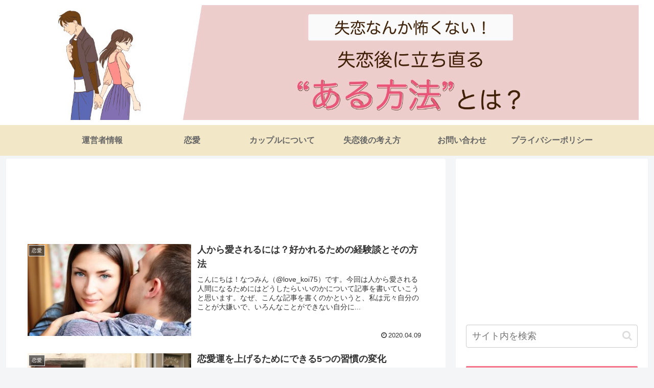

--- FILE ---
content_type: text/html; charset=utf-8
request_url: https://www.google.com/recaptcha/api2/aframe
body_size: 267
content:
<!DOCTYPE HTML><html><head><meta http-equiv="content-type" content="text/html; charset=UTF-8"></head><body><script nonce="G-yTwFsK3EYyKv7PV816hw">/** Anti-fraud and anti-abuse applications only. See google.com/recaptcha */ try{var clients={'sodar':'https://pagead2.googlesyndication.com/pagead/sodar?'};window.addEventListener("message",function(a){try{if(a.source===window.parent){var b=JSON.parse(a.data);var c=clients[b['id']];if(c){var d=document.createElement('img');d.src=c+b['params']+'&rc='+(localStorage.getItem("rc::a")?sessionStorage.getItem("rc::b"):"");window.document.body.appendChild(d);sessionStorage.setItem("rc::e",parseInt(sessionStorage.getItem("rc::e")||0)+1);localStorage.setItem("rc::h",'1769902191131');}}}catch(b){}});window.parent.postMessage("_grecaptcha_ready", "*");}catch(b){}</script></body></html>